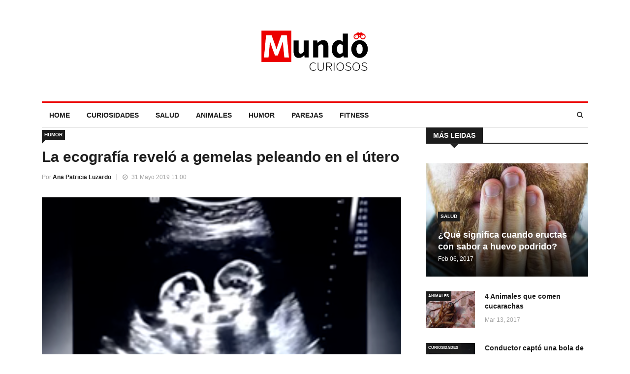

--- FILE ---
content_type: text/html; charset=UTF-8
request_url: https://www.mundocuriosos.com/humor/La-ecografia-revelo-a-gemelas-peleando-en-el-utero_40890150.html
body_size: 13087
content:
<!DOCTYPE html>
<html lang="es">
    <head>
        <title>La ecografía reveló a gemelas peleando en el útero | Mundo Curiosos</title>

<!-- custom metas -->        
<meta name="title" content="La ecografía reveló a gemelas peleando en el útero | Mundo Curiosos">

	
	
		
	    <meta name="description" content="Una mujer embarazada de 4 meses pudo ver su futuro al notar a sus hijas pelear desde el útero. Aparentemente, estaban cara a cara, en un caso poco usual de la gestación de gemelos que ocurre cada 60.000 casos.">
	    <meta itemprop="description" content="Una mujer embarazada de 4 meses pudo ver su futuro al notar a sus hijas pelear desde el útero. Aparentemente, estaban cara a cara, en un caso poco usual de la gestación de gemelos que ocurre cada 60.000 casos.">
	    
	

	
	
	<meta name="keywords" content="gemelos,humor">

	
	
	<meta itemprop="name" content="La ecografía reveló a gemelas peleando en el útero">

	
	
	<meta itemprop="image" content="https://cdn.mundocuriosos.com/embed/067352962819703f208fba934e6da2f1559135383/fet.png">

	
	
	<meta name="twitter:card" content="summary_large_image">

	
	
	<meta name="twitter:url" content="https://www.mundocuriosos.com/humor/La-ecografia-revelo-a-gemelas-peleando-en-el-utero_40890150.html">

	
	
	

	
	
	

	
	
	<meta name="twitter:title" content="La ecografía reveló a gemelas peleando en el útero | Mundo Curiosos">

	
	
	<meta name="twitter:description" content="Una mujer embarazada de 4 meses pudo ver su futuro al notar a sus hijas pelear desde el útero. Aparentemente, estaban cara a cara, en un caso poco usual de la gestación de gemelos que ocurre cada 60.000 casos.">

	
	
	<meta name="twitter:image" content="https://cdn.mundocuriosos.com/embed/067352962819703f208fba934e6da2f1559135383/fet.png">

	
	
	<meta property="og:locale" content="es_ES">

	
	
	<meta property="og:title" content="La ecografía reveló a gemelas peleando en el útero | Mundo Curiosos">

	
	
	<meta property="og:type" content="article">

	
	
	<meta property="og:url" content="https://www.mundocuriosos.com/humor/La-ecografia-revelo-a-gemelas-peleando-en-el-utero_40890150.html">

	
	
	<meta property="og:image" content="https://cdn.mundocuriosos.com/embed/067352962819703f208fba934e6da2f1559135383/fet.png">

	
	
	<meta property="og:image:secure_url" content="https://cdn.mundocuriosos.com/embed/067352962819703f208fba934e6da2f1559135383/fet.png">

	
	
	<meta property="og:image:width" content="741">

	
	
	<meta property="og:image:height" content="499">

	
	
	<meta property="og:description" content="Una mujer embarazada de 4 meses pudo ver su futuro al notar a sus hijas pelear desde el útero. Aparentemente, estaban cara a cara, en un caso poco usual de la gestación de gemelos que ocurre cada 60.000 casos.">

	
	
	<meta property="og:site_name" content="Mundo Curiosos">

	
	
	<meta property="article:author" content="Ana Patricia Luzardo">

	
	
	<meta property="article:published_time" content="2019-05-31T11:00:00+02:00">

	
	
	<meta property="article:modified_time" content="2019-05-31T11:00:00+02:00">

	
	
	<meta property="article:section" content="Humor">

	
	
	<meta property="article:tag" content="gemelos,humor">

<link rel="canonical" href="https://www.mundocuriosos.com/humor/La-ecografia-revelo-a-gemelas-peleando-en-el-utero_40890150.html"/>





<!-- ld_json data -->












        
        
        
        








    

    






<script type="application/ld+json">{"@context":"http://schema.org","@type":"NewsArticle","mainEntityOfPage":{"@type":"WebPage","@id":"https://www.mundocuriosos.com/humor/La-ecografia-revelo-a-gemelas-peleando-en-el-utero_40890150.html"},"headline":"La ecografía reveló a gemelas peleando en el útero | Mundo Curiosos","image":[{"@type":"ImageObject","url":"https://cdn.mundocuriosos.com/embed/067352962819703f208fba934e6da2f1559135383/fet.png","width":741,"height":499}],"datePublished":"2019-05-31T11:05:00+00:00","dateModified":"2019-05-31T11:05:00+00:00","author":{"@type":"Person","name":"Ana Patricia Luzardo","url":"https://www.mundocuriosos.com/autor/ana-patricia-luzardo/","image":"https://cdn.mundocuriosos.com/services/user/avatar/default.png","jobTitle":"Redactor"},"publisher":{"@type":"Organization","name":"Mundo Curiosos","logo":{"@type":"ImageObject","url":"https://cdn.mundocuriosos.com//app/08627e565f43a9357c9001d8b34e8ebd25dd33024570ead842047fd2c2d64899f6704a4593a37e055e760c4e4fd1241901f65c5a18fef2e1b38cea004033347a0759acd30a4e1555344344/mundo_curiosos.svg"}},"description":"Una mujer embarazada de 4 meses pudo ver su futuro al notar a sus hijas pelear desde el útero. Aparentemente, estaban cara a cara, en un caso poco usual de la gestación de gemelos que ocurre cada 60.000 casos.","articleSection":"Humor","keywords":["gemelos","humor"]}</script> 
        
        
        
        
        
        
        
        
        
        
        
        
        <!-- METAS -->
<meta http-equiv="Content-Type" content="text/html; charset=utf-8">
<meta name="viewport" content="width=device-width, initial-scale=1.0, maximum-scale=3.0, user-scalable=yes" />

<link rel="dns-prefetch" href="https://cdn.mundocuriosos.com"/>






                
                <meta name="robots" content="index, follow">

<link rel="icon" href="favicon_src" type="image/png" />







<meta name="theme-color" content="#087edb">
<meta name="msapplication-navbutton-color" content="#087edb">
<meta name="apple-mobile-web-app-status-bar-style" content="#087edb">

<link rel="manifest" href="https://www.mundocuriosos.com/web_manifest.json">

<link rel="preload" href="https://cdn.mundocuriosos.com/css/font-awesome/4.7.0/fontawesome-webfont.woff2?v=3" as="font" crossorigin>


<!-- ANALYTICS -->

<script data-cfasync="false">function webcc_set_cookie(name,value,days){var expires="";if(days){var date=new Date();date.setTime(date.getTime()+(days*24*60*60*1000));expires="; expires="+date.toUTCString()}
document.cookie=name+"="+value+expires+"; path=/"}
function webcc_get_cookie(name){var nameEQ=name+"=";var ca=document.cookie.split(';');for(var i=0;i<ca.length;i++){var c=ca[i];while(c.charAt(0)==' ')c=c.substring(1,c.length);if(c.indexOf(nameEQ)==0)return c.substring(nameEQ.length,c.length)}
return null}
var _ga_accounts=[],_ga_log_events=[],_ga_dimensions_data={};_ga_dimensions_data={'dimension1':"40890150",'dimension2':"36954799",'dimension3':"37471240",'dimension4':"2019-05-31",'dimension5':"Humor",'dimension6':"Ana Patricia Luzardo",'dimension7':"gemelos,humor"};var ws_u=webcc_get_cookie('ws_u');if(ws_u===null||ws_u===''){try{ws_u='a'+(new Date().getTime())+Math.random().toString(32).slice(2)+Math.random().toString(32).slice(6);webcc_set_cookie('ws_u',ws_u,30)}catch(e){ws_u=!1}}
if(ws_u){_ga_dimensions_data.dimension8=ws_u}
_ga_accounts.push('UA-136242345-2');function _ga_load_analytics(){newElem=document.createElement('script'),scriptSet=document.getElementsByTagName('script')[0];newElem.async=1;newElem.src='https://www.googletagmanager.com/gtag/js?id='+_ga_accounts[0];scriptSet.parentNode.insertBefore(newElem,scriptSet)}
function _ga_pageview(page,others){}
function _ga_event(cat,acc,lab,val,others){if(!acc||!cat){return!1}
var eventData={event_action:acc,event_category:cat,};if(lab){eventData.event_label=lab}
if(val){eventData.value=val}
if(typeof others==='object'){$.each(others,function(k,v){eventData[k]=v})}
eventData={...eventData,..._ga_dimensions_data};_ga_log_events.push(['event',eventData]);gtag('event',cat,eventData)}
function _ga_config(){window.dataLayer=window.dataLayer||[];window.gtag=window.gtag||function(){dataLayer.push(arguments)}
gtag('js',new Date());var custom_map=Object.keys(_ga_dimensions_data).reduce((cm,key)=>{cm[key]=key;return cm},{});for(var i=0;i<_ga_accounts.length;i++){var ga_account=_ga_accounts[i],cfg={custom_map};if(ws_u!==!1){cfg.user_id=ws_u}
_ga_log_events.push(['config:'+ga_account,cfg]);gtag('config',ga_account,{...cfg,..._ga_dimensions_data})}}
_ga_config();_ga_load_analytics();</script>



        
        <link rel="preload" href="https://cdn.mundocuriosos.com/36865059/js/min.libraries.js?v=1760975088" as="script">
        <link rel="preload" href="https://cdn.mundocuriosos.com/36865059/js/min.web.js?v=1760975088" as="script">


        





<meta name="google-site-verification" content="KGjzF_oyhMIWTAfMAsEJs_LAv2nkWYybK2NxRaFGKlM" />
<script data-cfasync="false" async type="text/javascript">var truvidScript = document.createElement('script'); truvidScript.setAttribute('data-cfasync','false'); truvidScript.async = true; truvidScript.type = 'text/javascript'; truvidScript.src = '//stg.truvidplayer.com/index.php?sub_user_id=315&widget_id=2043&m=a&cb=' + (Math.random() * 10000000000000000); var currentScript = document.currentScript || document.scripts[document.scripts.length - 1]; currentScript.parentNode.insertBefore(truvidScript, currentScript.nextSibling);</script>



<script data-cfasync="false">
    var pg_is_mobile  = ((window.innerWidth > 0) ? window.innerWidth : screen.width) < 768,
        size_mobile   = pg_is_mobile,
        cms_id        = 36865059,
        pg_is_develop = false,
        base_path     = "",
        site_lang     = "es",
        user_country  = "US";
</script>

<script data-cfasync="false">
            var googletag = {"cmd":[ ]},
                dfp_slots = [ ];
        </script> 
        
        
        
        
        <link rel="preload" href="https://cdn.mundocuriosos.com/embed/067352962819703f208fba934e6da2f1559135383/fet.png?imagick=1&size=750" as="image" imagesrcset="https://cdn.mundocuriosos.com/embed/067352962819703f208fba934e6da2f1559135383/fet.png?imagick=1&size=350 350w, https://cdn.mundocuriosos.com/embed/067352962819703f208fba934e6da2f1559135383/fet.png?imagick=1&size=500 500w, https://cdn.mundocuriosos.com/embed/067352962819703f208fba934e6da2f1559135383/fet.png?imagick=1&size=750 750w">
        
        <link rel="preload" href="https://cdn.mundocuriosos.com/36865059/css/min.article.css?v=1760975088" as="style">
                <link rel="stylesheet" type="text/css" href="https://cdn.mundocuriosos.com/36865059/css/min.article.css?v=1760975088">
        
        
        
        
        
        
        
        
            
        <script data-cfasync="false">var article_id = "40890150";</script>
    </head>
    
    <body class="art_type-21171265 art_page-1">
        <div id="fb-root"></div>
                <script>
                    (function(d, s, id) {
                      var js, fjs = d.getElementsByTagName(s)[0];
                      if (d.getElementById(id)) return;
                      js = d.createElement(s); js.id = id;
                      js.src = "//connect.facebook.net/es_ES/sdk.js#xfbml=1&version=v2.10&appId=1413752152225185";
                      fjs.parentNode.insertBefore(js, fjs);
                    }(document, 'script', 'facebook-jssdk'));
                </script>
        
        
        
        


        
        




    
    
    
    
    

    
    
    
    
    

    
    
    
    
    

    
    
    
    
    

    
    
    
    
    

    
    
    
    
    


<!-- Header start -->
<header id="header" class="header">
	<div class="container">
		<div class="row">
			<div class="col-md-12 col-sm-12">
				<div class="logo">
					 <a href="https://www.mundocuriosos.com">
						<img src="https://cdn.mundocuriosos.com//app/08627e565f43a9357c9001d8b34e8ebd25dd33024570ead842047fd2c2d64899f6704a4593a37e055e760c4e4fd1241901f65c5a18fef2e1b38cea004033347a0759acd30a4e1555344344/mundo_curiosos.svg" alt="">
					 </a>
				</div>
			</div>
		</div><!-- Row end -->
	</div><!-- Logo and banner area end -->
</header><!--/ Header end -->

<div class="main-nav clearfix">
	<div class="container">
		<div class="row">
			<nav class="navbar navbar-expand-lg col">
				<div class="site-nav-inner float-left">
                    <button class="navbar-toggler" type="button" data-toggle="collapse" data-target="#navbarSupportedContent" aria-controls="navbarSupportedContent" aria-expanded="true" aria-label="Toggle navigation">
                        <i style="color: #fff;" class="fa fa-bars"></i>
                    </button>
                    <!-- End of Navbar toggler -->
					<div id="navbarSupportedContent" class="collapse navbar-collapse navbar-responsive-collapse">
						<ul class="nav navbar-nav">
							<li class=""><a href="https://www.mundocuriosos.com">Home</a></li>
                            
                                <li class="">
                                  <a href="/curiosidades" >Curiosidades</a>
                                </li>
                            
                                <li class="">
                                  <a href="/salud" >Salud</a>
                                </li>
                            
                                <li class="">
                                  <a href="/animales" >Animales</a>
                                </li>
                            
                                <li class="">
                                  <a href="/humor" >Humor</a>
                                </li>
                            
                                <li class="">
                                  <a href="/parejas" >Parejas</a>
                                </li>
                            
                                <li class="">
                                  <a href="/fitness" >Fitness</a>
                                </li>
                            
						</ul><!--/ Nav ul end -->
					</div><!--/ Collapse end -->
				</div><!-- Site Navbar inner end -->
			</nav><!--/ Navigation end -->

			<div class="nav-search">
				<span id="search"><i class="fa fa-search"></i></span>
			</div><!-- Search end -->
			
			<div class="search-block" style="display: none;">
				<input type="text" class="form-control" placeholder="Escribe lo que quieras buscar">
				<span class="search-close">&times;</span>
			</div><!-- Site search end -->
		</div><!--/ Row end -->
	</div><!--/ Container end -->
</div><!-- Menu wrapper end -->


        
        <div class="article-carousel main-div">
            <section class="block-wrapper no-padding">
	<div class="container">
		<div class="row">
			<div class="col-lg-8 col-md-12">
				
				<div class="single-post">
					
					<div class="post-title-area">
						<a class="post-cat" href="/humor">Humor</a>
						<h2 class="post-title">
			 				La ecografía reveló a gemelas peleando en el útero
			 			</h2>
			 			<div class="post-meta">
							<span class="post-author">
								Por <a href="autor/ana-patricia-luzardo/">Ana Patricia Luzardo</a>
							</span>
							<span class="post-date"><i class="fa fa-clock-o"></i> 31 Mayo 2019 11:00</span>
						</div>
					</div><!-- Post title end -->

					<div class="post-content-area">
						<div class="post-media post-featured-image">
						    <img src="https://cdn.mundocuriosos.com/embed/067352962819703f208fba934e6da2f1559135383/fet.png?imagick=1&size=1250" class="img-fluid" alt="">
						</div>
						
						
						<div class="entry-content">
            		         

    						<p>En Yinchuan, China, un caso <strong>sorprendió a la comunidad médica. </strong>Unas gemelas que compartían saco amniótico y placenta se encontraban cara a cara y parecían golpearse entre sí. <strong>Cuatro meses después nacieron sanas, </strong>pero pudo ser un caso complicado, porque se <strong>encontraban creciendo en el mismo espacio.</strong></p><div class="container_embed" data-url="%3Ciframe%20width%3D%5C%22560%5C%22%20height%3D%5C%22315%5C%22%20src%3D%5C%22https%3A%2F%2Fwww.youtube.com%2Fembed%2FsS-4sWOgjCY%5C%22%20frameborder%3D%5C%220%5C%22%20allow%3D%5C%22accelerometer%3B%20autoplay%3B%20encrypted-media%3B%20gyroscope%3B%20picture-in-picture%5C%22%20allowfullscreen%3D%5C%22%5C%22%3E%3C%2Fiframe%3E">
<iframe class="yt" width="560" height="315" loading="lazy" src="https://www.youtube.com/embed/" frameborder="0" allow="autoplay; encrypted-media" allowfullscreen></iframe>

    
</div><div class="cms-embed" data-id="block_id"></div><h4 class="pg_text-title">¿Cuál es el proceso de formación de gemelos?</h4>

<p>Los gemelos se forman en un mismo proceso de gestación. Usualmente <strong>nacen en un mismo parto. </strong>La concepción <strong>ocurre a partir de un único cigoto, la célula que resulta de la unión de la mujer y el hombre, </strong>y son del mismo género. Hay dos tipos de gemelos, <strong>los idénticos y los fraternos</strong>, que son los conocidos como "morochos".</p>

<p>En el caso de los idénticos, <strong>ocurre por una bipartición durante la división celular </strong>donde dos embriones son creados <strong>partiendo de un solo cigoto.</strong> Los "gemelos fraternos", por si parte, son de gametos distintos en <strong>una fertilización simultánea.</strong></p>

<p><strong>En el caso de los gemelos idénticos, </strong>la división celular tiene lugar días después de la concepción y dos células genéticamente iguales que <strong>se desarrollan cada una por su lado</strong>. Al nacer es común que las <strong>características físicas de cada ser sean ampliamente similares.</strong></p>

<p>En el caso de estas gemelas, fue <strong>un caso monocorial monoamniótico</strong> donde dos fetos se alimentan de la misma placenta y comparten el saco del líquido amniótico. No comparten<strong> el mismo cordón umbilical </strong>y en el 75% de los casos <strong>suelen ser del género femenino. </strong>El diagnóstico se realiza mediante ecografía, <strong>durante la semana 9 y 10 de gestación. </strong></p><h4 class="pg_text-title">Riesgos del embarazo monocorial monoamniótico (Mo-mo)</h4>

<p>Lamentablemente, la tasa de <strong>supervivencia de los fetos es de un 50%. </strong>Existen varios riesgos, como la aparición del Síndrome de transfusión feto fetal, que ocurre <strong>cuando uno de los fetos pasa sangre a otro de forma desequilibrada. </strong>Que los cordones umbilicales <strong>se enreden también es algo usual, </strong>ya que puede ocurrir en el 66% de los casos.</p>

<p>Si ocurre un <strong>enredamiento de los cordones umbilicales,</strong> hay una compresión del cordón al moverse los fetos dentro del mismo espacio. Lo que puede <strong>conducir a fallas en el riego sanguíneo de alguno de los fetos. </strong>En casos graves<strong>, lo mejor es provocar una cesárea. </strong>No obstante, durante el nacimiento, el cual se recomienda que sea siempre mediante cesárea,<strong> es riesgoso que ocurra un enredamiento de los cordones</strong> que provoque <strong>que el otro feto quede atrapado.</strong> Además, haber un prolapso del cordón del bebé B, <strong>que puede llevarlo incluso a la muerte.</strong></p>

<p>La naturaleza siempre nos sorprende, por eso es <strong>hermoso conocer un poco más sobre ella ¿no lo crees? </strong></p>

            		        
            		        
            		         
						</div><!-- Entery content end -->

                        <div class="tags-area clearfix">
        							<div class="post-tags">
        								<span>Tags:</span>
                                        
            	   						<a href="/tag/gemelos">gemelos</a>
            	   						
            	   						<a href="/tag/humor">humor</a>
            	   						
               						</div>
        						</div><!-- Tags end -->

                    
                    
                    
					<div class="share-items clearfix">
   					    <p>Compartelo con tus amig@s!</p>
   						<ul class="post-social-icons unstyled">
   							<li class="facebook">
   								<a rel="nofollow" class="gae" data-ec="share" data-ea="facebook" target="_blank" href="https://www.facebook.com/sharer/sharer.php?u=https%3A%2F%2Fwww.mundocuriosos.com%2Fhumor%2FLa-ecografia-revelo-a-gemelas-peleando-en-el-utero_40890150.html">
   								<i class="fa fa-facebook"></i> <span class="ts-social-title">Facebook</span></a>
   							</li>
   							<li class="twitter">
   								<a rel="nofollow"  class="gae" data-ec="share" data-ea="twitter" target="_blank" href="https://twitter.com/share?text=La%20ecograf%C3%ADa%20revel%C3%B3%20a%20gemelas%20peleando%20en%20el%20%C3%BAtero&url=https%3A%2F%2Fwww.mundocuriosos.com%2Fhumor%2FLa-ecografia-revelo-a-gemelas-peleando-en-el-utero_40890150.html">
   								<i class="fa fa-twitter"></i> <span class="ts-social-title">Twitter</span></a>
   							</li>
   							<li class="whatsapp">
   								<a rel="nofollow"  class="gae" data-ec="share" data-ea="whatsapp" target="_blank" href="whatsapp://send?text=Mira%20esta%20noticia: https%3A%2F%2Fwww.mundocuriosos.com%2Fhumor%2FLa-ecografia-revelo-a-gemelas-peleando-en-el-utero_40890150.html">
   								<i class="fa fa-whatsapp"></i> <span class="ts-social-title">Whatsapp</span></a>
   							</li>
   							<li class="pinterest">
   								<a rel="nofollow"  class="gae" data-ec="share" data-ea="pinterest" target="_blank" href="http://pinterest.com/pin/create/button/?url=https%3A%2F%2Fwww.mundocuriosos.com%2Fhumor%2FLa-ecografia-revelo-a-gemelas-peleando-en-el-utero_40890150.html&description=La%20ecograf%C3%ADa%20revel%C3%B3%20a%20gemelas%20peleando%20en%20el%20%C3%BAtero">
   								<i class="fa fa-pinterest"></i> <span class="ts-social-title">Pinterest</span></a>
   							</li>
   						</ul>
   					</div><!-- Share items end -->
					</div><!-- post-content end -->
				</div><!-- Single post end -->

            	<div class="ga_scroll_limit"></div>
                <div class="fb-comments" data-href="https://www.mundocuriosos.com/humor/La-ecografia-revelo-a-gemelas-peleando-en-el-utero_40890150.html" data-numposts="5"></div>

				<nav class="post-navigation clearfix">
				
                
				
				<div class="post-previous">
                            <a href="/humor/Un-gato-que-toca-a-la-puerta-causa-furor-en-redes_40901541.html">
                                <span><i class="fa fa-angle-left"></i>Artículo anterior</span>
                                <h3>
                                    Un gato que toca a la puerta causa furor en redes
                                </h3>
                            </a>
                        </div>
              
				<div class="post-next">
                            <a href="/humor/Hombre-se-viste-de-dama-de-honor-por-falta-de-integrantes-para-un-cortejo_40962838.html">
                                <span>Artículo siguiente <i class="fa fa-angle-right"></i></span>
                                <h3>
                                    Hombre se viste de dama de honor por falta de integrantes para un cortejo
                                </h3>
                            </a>
                      </div>
           </nav><!-- Post navigation end -->

    	        <div class="author-box">
        					<div class="author-img pull-left">
        						<img src="https://cdn.mundocuriosos.com/services/user/avatar/default.png" alt="">
        					</div>
        					<div class="author-info">
        						<h3>Ana Patricia Luzardo</h3>
        						<p class="author-url"><a href="/autor/ana-patricia-luzardo/">Mis articulos</a></p>
        						<p></p>
        						<div class="authors-social">
                                    <span>Follow Me: </span>
                                    
                	                
                	                
                	                
                	                
                	                
                	                
                	                
                	                
                	                
                                </div>
        					</div>
        				</div> <!-- Author box end -->

				<div class="related-posts block">
					<h3 class="block-title"><span>Artículos relacionados</span></h3>

                    
 
 
 
 








 
        



        









    
    
    
                    

    
    
    
                    

    
    
    
                    

    
    
    
                    

    
    
    
                    

    
    
    
                    

    
    
    
                    

    
    
    
                    

    
    
    
                    

    
    
    
                    

    
    
    
                    

    
    
    
                    

    
    
    
                    

    
    
    
                    

    
    
    
                    

    
    
    
                    

    
    
    
                    

    
    
    
                    

    
    
    
                    

    
    
    
                    

    
    
    
                    

    
    
    
                    

    
    
    
                    

    
    
    
                    

    
    
    
                    

    
    
    
                    

    
    
    
                    

    
    
    
                    

    
    
    
                    

    
    
    
                    


                    <div class="row">
                        
        					<div id="latest-news-slide" class="latest-news-slide col-xs-12 col-md-6 col-lg-4">
        						<div class="post-block-style clearfix">
        							<div class="post-thumb">
        								<a href="/humor/Un-gato-que-toca-a-la-puerta-causa-furor-en-redes_40901541.html"><img class="img-fluid" src="https://cdn.mundocuriosos.com/embed/c4afe34546e5c6e58f00bf3a983a721559070497/cat-207583_1280.jpg?imagick=1&size=500" alt="" /></a>
        							</div>
        							<a class="post-cat" href="/humor">Humor</a>
        							<div class="post-content">
        					 			<h2 class="post-title title-medium">
        					 				<a href="/humor/Un-gato-que-toca-a-la-puerta-causa-furor-en-redes_40901541.html">Un gato que toca a la puerta causa furor en redes</a>
        					 			</h2>
        					 			<div class="post-meta">
        					 				<span class="post-author"><a href="/"></a></span>
        					 				<span class="post-date">Feb 19, 2017</span>
        					 			</div>
        				 			</div><!-- Post content end -->
        						</div><!-- Post Block style end -->
        					</div><!-- Carousel end -->
        					
                            
                            
                            
                        
        					<div id="latest-news-slide" class="latest-news-slide col-xs-12 col-md-6 col-lg-4">
        						<div class="post-block-style clearfix">
        							<div class="post-thumb">
        								<a href="/salud/45018-2-bronquitis_37814832.html"><img class="img-fluid" src="https://cdn.mundocuriosos.com/embed/32eff208719d3bc23adbf654aa21555920911/baby-1151351_1280-800x445.jpg?imagick=1&size=500" alt="" /></a>
        							</div>
        							<a class="post-cat" href="/salud">Salud</a>
        							<div class="post-content">
        					 			<h2 class="post-title title-medium">
        					 				<a href="/salud/45018-2-bronquitis_37814832.html">Bronquitis: la enfermedad sobre la que las madres deberían alertarse</a>
        					 			</h2>
        					 			<div class="post-meta">
        					 				<span class="post-author"><a href="/autor/ana-patricia-luzardo/">Ana Patricia Luzardo</a></span>
        					 				<span class="post-date">Feb 19, 2017</span>
        					 			</div>
        				 			</div><!-- Post content end -->
        						</div><!-- Post Block style end -->
        					</div><!-- Carousel end -->
        					
                            
                            
                            
                        
        					<div id="latest-news-slide" class="latest-news-slide col-xs-12 col-md-6 col-lg-4">
        						<div class="post-block-style clearfix">
        							<div class="post-thumb">
        								<a href="/salud/La-inteligencia-artificial-ya-es-capaz-de-detectar-el-cancer-de-pulmon_40941321.html"><img class="img-fluid" src="https://cdn.mundocuriosos.com/embed/33c0289db1f7af6a15bfd7b4a53479d39e801559137549/woman-918616_1280-1.jpg?imagick=1&size=500" alt="" /></a>
        							</div>
        							<a class="post-cat" href="/salud">Salud</a>
        							<div class="post-content">
        					 			<h2 class="post-title title-medium">
        					 				<a href="/salud/La-inteligencia-artificial-ya-es-capaz-de-detectar-el-cancer-de-pulmon_40941321.html">La inteligencia artificial ya es capaz de detectar el cáncer de pulmón</a>
        					 			</h2>
        					 			<div class="post-meta">
        					 				<span class="post-author"><a href="/autor/ana-patricia-luzardo/">Ana Patricia Luzardo</a></span>
        					 				<span class="post-date">Feb 19, 2017</span>
        					 			</div>
        				 			</div><!-- Post content end -->
        						</div><!-- Post Block style end -->
        					</div><!-- Carousel end -->
        					
                            
                            
                            
                        
        					<div id="latest-news-slide" class="latest-news-slide col-xs-12 col-md-6 col-lg-4">
        						<div class="post-block-style clearfix">
        							<div class="post-thumb">
        								<a href="/fitness/6-consejos-y-estrategias-para-llevar-la-vida-fitness-que-deseas_40793090.html"><img class="img-fluid" src="https://cdn.mundocuriosos.com/embed/bce880b4ccf374ed8f71f3a151631558904435/training-828741_1280.jpg?imagick=1&size=500" alt="" /></a>
        							</div>
        							<a class="post-cat" href="/fitness">Fitness</a>
        							<div class="post-content">
        					 			<h2 class="post-title title-medium">
        					 				<a href="/fitness/6-consejos-y-estrategias-para-llevar-la-vida-fitness-que-deseas_40793090.html">6 consejos y estrategias para llevar la vida fitness que deseas</a>
        					 			</h2>
        					 			<div class="post-meta">
        					 				<span class="post-author"><a href="/autor/ana-patricia-luzardo/">Ana Patricia Luzardo</a></span>
        					 				<span class="post-date">Feb 19, 2017</span>
        					 			</div>
        				 			</div><!-- Post content end -->
        						</div><!-- Post Block style end -->
        					</div><!-- Carousel end -->
        					
                            
                            
                            
                        
        					<div id="latest-news-slide" class="latest-news-slide col-xs-12 col-md-6 col-lg-4">
        						<div class="post-block-style clearfix">
        							<div class="post-thumb">
        								<a href="/salud/5-remedios-para-curar-las-aftas-en-la-boca_39948637.html"><img class="img-fluid" src="https://cdn.mundocuriosos.com/embed/fa5fabe22a9d20862e02631c587db5dc0e1558902953/Mouthwash_-_Bain_de_bouche.jpg?imagick=1&size=500" alt="" /></a>
        							</div>
        							<a class="post-cat" href="/salud">Salud</a>
        							<div class="post-content">
        					 			<h2 class="post-title title-medium">
        					 				<a href="/salud/5-remedios-para-curar-las-aftas-en-la-boca_39948637.html">5 remedios para curar las aftas en la boca</a>
        					 			</h2>
        					 			<div class="post-meta">
        					 				<span class="post-author"><a href="/autor/ana-patricia-luzardo/">Ana Patricia Luzardo</a></span>
        					 				<span class="post-date">Feb 19, 2017</span>
        					 			</div>
        				 			</div><!-- Post content end -->
        						</div><!-- Post Block style end -->
        					</div><!-- Carousel end -->
        					
                            
                            
                            
                        
        					<div id="latest-news-slide" class="latest-news-slide col-xs-12 col-md-6 col-lg-4">
        						<div class="post-block-style clearfix">
        							<div class="post-thumb">
        								<a href="/humor/Modelo-de-Instagram-pide-a-medico-que-certifique-no-tener-cirugias-en-la-cola_39642972.html"><img class="img-fluid" src="https://cdn.mundocuriosos.com/embed/01fcf340d33ea824e7b9ed3cf9618954d1558639386/MODELO.png?imagick=1&size=500" alt="" /></a>
        							</div>
        							<a class="post-cat" href="/humor">Humor</a>
        							<div class="post-content">
        					 			<h2 class="post-title title-medium">
        					 				<a href="/humor/Modelo-de-Instagram-pide-a-medico-que-certifique-no-tener-cirugias-en-la-cola_39642972.html">Modelo de Instagram pide a médico que certifique no tener cirugías en la cola</a>
        					 			</h2>
        					 			<div class="post-meta">
        					 				<span class="post-author"><a href="/autor/ana-patricia-luzardo/">Ana Patricia Luzardo</a></span>
        					 				<span class="post-date">Feb 19, 2017</span>
        					 			</div>
        				 			</div><!-- Post content end -->
        						</div><!-- Post Block style end -->
        					</div><!-- Carousel end -->
        					
                            
                            
                            
                        
        					<div id="latest-news-slide" class="latest-news-slide col-xs-12 col-md-6 col-lg-4">
        						<div class="post-block-style clearfix">
        							<div class="post-thumb">
        								<a href="/animales/Toma-en-cuenta-estas-precauciones-con-las-mascotas-durante-los-planes-de-contingencia-ambiental_39361193.html"><img class="img-fluid" src="https://cdn.mundocuriosos.com/embed/62ade404c9deacf92a4ab3053b00efae5a56a1558229353/pug-801826_1280.jpg?imagick=1&size=500" alt="" /></a>
        							</div>
        							<a class="post-cat" href="/animales">Animales</a>
        							<div class="post-content">
        					 			<h2 class="post-title title-medium">
        					 				<a href="/animales/Toma-en-cuenta-estas-precauciones-con-las-mascotas-durante-los-planes-de-contingencia-ambiental_39361193.html">Toma en cuenta estas precauciones con las mascotas durante los planes de contingencia ambiental</a>
        					 			</h2>
        					 			<div class="post-meta">
        					 				<span class="post-author"><a href="/autor/ana-patricia-luzardo/">Ana Patricia Luzardo</a></span>
        					 				<span class="post-date">Feb 19, 2017</span>
        					 			</div>
        				 			</div><!-- Post content end -->
        						</div><!-- Post Block style end -->
        					</div><!-- Carousel end -->
        					
                            
                            
                            
                        
        					<div id="latest-news-slide" class="latest-news-slide col-xs-12 col-md-6 col-lg-4">
        						<div class="post-block-style clearfix">
        							<div class="post-thumb">
        								<a href="/animales/La-reaccion-de-un-perro-al-ser-rescatado-de-un-matadero_39262775.html"><img class="img-fluid" src="https://cdn.mundocuriosos.com/embed/097fe3a25dd66916009c8ac0095f91558151019/weimaraner-1381186_1280.jpg?imagick=1&size=500" alt="" /></a>
        							</div>
        							<a class="post-cat" href="/animales">Animales</a>
        							<div class="post-content">
        					 			<h2 class="post-title title-medium">
        					 				<a href="/animales/La-reaccion-de-un-perro-al-ser-rescatado-de-un-matadero_39262775.html">La reacción de un perro al ser rescatado de un matadero</a>
        					 			</h2>
        					 			<div class="post-meta">
        					 				<span class="post-author"><a href="/autor/ana-patricia-luzardo/">Ana Patricia Luzardo</a></span>
        					 				<span class="post-date">Feb 19, 2017</span>
        					 			</div>
        				 			</div><!-- Post content end -->
        						</div><!-- Post Block style end -->
        					</div><!-- Carousel end -->
        					
                            
                            
                            
                        
        					<div id="latest-news-slide" class="latest-news-slide col-xs-12 col-md-6 col-lg-4">
        						<div class="post-block-style clearfix">
        							<div class="post-thumb">
        								<a href="/salud/-Que-significa-cuando-eructas-con-sabor-a-huevo-podrido-_39181478.html"><img class="img-fluid" src="https://cdn.mundocuriosos.com/embed/da6ef3e8d1baf7cc96c303ae665885921558066978/hiccup-2794251_1280.jpg?imagick=1&size=500" alt="" /></a>
        							</div>
        							<a class="post-cat" href="/salud">Salud</a>
        							<div class="post-content">
        					 			<h2 class="post-title title-medium">
        					 				<a href="/salud/-Que-significa-cuando-eructas-con-sabor-a-huevo-podrido-_39181478.html">¿Qué significa cuando eructas con sabor a huevo podrido?</a>
        					 			</h2>
        					 			<div class="post-meta">
        					 				<span class="post-author"><a href="/autor/ana-patricia-luzardo/">Ana Patricia Luzardo</a></span>
        					 				<span class="post-date">Feb 19, 2017</span>
        					 			</div>
        				 			</div><!-- Post content end -->
        						</div><!-- Post Block style end -->
        					</div><!-- Carousel end -->
        					
                            
                            
                            
                        
        					<div id="latest-news-slide" class="latest-news-slide col-xs-12 col-md-6 col-lg-4">
        						<div class="post-block-style clearfix">
        							<div class="post-thumb">
        								<a href="/humor/Gorilas-hacen-divertidos-intentos-de-evitar-la-lluvia-en-el-zoologico-_40895852.html"><img class="img-fluid" src="https://cdn.mundocuriosos.com/embed/0a0d5c9862dc5e9c18ce68b85dcf1559133408/gorilla-448731_640.jpg?imagick=1&size=500" alt="" /></a>
        							</div>
        							<a class="post-cat" href="/humor">Humor</a>
        							<div class="post-content">
        					 			<h2 class="post-title title-medium">
        					 				<a href="/humor/Gorilas-hacen-divertidos-intentos-de-evitar-la-lluvia-en-el-zoologico-_40895852.html">Gorilas hacen divertidos intentos de evitar la lluvia en el zoológico </a>
        					 			</h2>
        					 			<div class="post-meta">
        					 				<span class="post-author"><a href="/autor/mariflor-rivero/">Mariflor Rivero </a></span>
        					 				<span class="post-date">Feb 19, 2017</span>
        					 			</div>
        				 			</div><!-- Post content end -->
        						</div><!-- Post Block style end -->
        					</div><!-- Carousel end -->
        					
                            
                            
                            
                        
        					<div id="latest-news-slide" class="latest-news-slide col-xs-12 col-md-6 col-lg-4">
        						<div class="post-block-style clearfix">
        							<div class="post-thumb">
        								<a href="/humor/Mono-reacciona-agresivamente-frente-a-una-nina-que-le-da-de-comer_39969483.html"><img class="img-fluid" src="https://cdn.mundocuriosos.com/embed/9f04bb86df2ca0083a6cb5f8d0129a61558760388/monkey-1197100_1280.jpg?imagick=1&size=500" alt="" /></a>
        							</div>
        							<a class="post-cat" href="/humor">Humor</a>
        							<div class="post-content">
        					 			<h2 class="post-title title-medium">
        					 				<a href="/humor/Mono-reacciona-agresivamente-frente-a-una-nina-que-le-da-de-comer_39969483.html">Mono reacciona agresivamente frente a una niña que le da de comer</a>
        					 			</h2>
        					 			<div class="post-meta">
        					 				<span class="post-author"><a href="/"></a></span>
        					 				<span class="post-date">Feb 19, 2017</span>
        					 			</div>
        				 			</div><!-- Post content end -->
        						</div><!-- Post Block style end -->
        					</div><!-- Carousel end -->
        					
                            
                            
                            
                        
        					<div id="latest-news-slide" class="latest-news-slide col-xs-12 col-md-6 col-lg-4">
        						<div class="post-block-style clearfix">
        							<div class="post-thumb">
        								<a href="/humor/Un-pastor-aleman-ocasiona-retraso-en-una-ferroviaria-britanica-_39654949.html"><img class="img-fluid" src="https://cdn.mundocuriosos.com/embed/1d8554b399ec8e14e1347ca1e13ff92e321d8d1558663316/pastor-alemanpg.jpg?imagick=1&size=500" alt="" /></a>
        							</div>
        							<a class="post-cat" href="/humor">Humor</a>
        							<div class="post-content">
        					 			<h2 class="post-title title-medium">
        					 				<a href="/humor/Un-pastor-aleman-ocasiona-retraso-en-una-ferroviaria-britanica-_39654949.html">Un pastor alemán ocasiona retraso en una ferroviaria británica  </a>
        					 			</h2>
        					 			<div class="post-meta">
        					 				<span class="post-author"><a href="/"></a></span>
        					 				<span class="post-date">Feb 19, 2017</span>
        					 			</div>
        				 			</div><!-- Post content end -->
        						</div><!-- Post Block style end -->
        					</div><!-- Carousel end -->
        					
                            
                            
                            
                        
        					<div id="latest-news-slide" class="latest-news-slide col-xs-12 col-md-6 col-lg-4">
        						<div class="post-block-style clearfix">
        							<div class="post-thumb">
        								<a href="/humor/dog-friendly-el-curioso-cartel-de-un-alojamiento-asturiano-que-se-hizo-viral-en-las-redes-sociales_39540663.html"><img class="img-fluid" src="https://cdn.mundocuriosos.com/embed/a2bf399e64816b5c8ddf6c9a11558547170/dog.jpg?imagick=1&size=500" alt="" /></a>
        							</div>
        							<a class="post-cat" href="/humor">Humor</a>
        							<div class="post-content">
        					 			<h2 class="post-title title-medium">
        					 				<a href="/humor/dog-friendly-el-curioso-cartel-de-un-alojamiento-asturiano-que-se-hizo-viral-en-las-redes-sociales_39540663.html">“Dog friendly”: El curioso cartel de un alojamiento asturiano que se hizo viral en las redes sociales</a>
        					 			</h2>
        					 			<div class="post-meta">
        					 				<span class="post-author"><a href="/"></a></span>
        					 				<span class="post-date">Feb 19, 2017</span>
        					 			</div>
        				 			</div><!-- Post content end -->
        						</div><!-- Post Block style end -->
        					</div><!-- Carousel end -->
        					
                            
                            
                            
                        
        					<div id="latest-news-slide" class="latest-news-slide col-xs-12 col-md-6 col-lg-4">
        						<div class="post-block-style clearfix">
        							<div class="post-thumb">
        								<a href="/humor/mando-su-carro-de-lujo-al-taller-y-esto-fue-lo-que-hicieron-los-mecanicos_39253799.html"><img class="img-fluid" src="https://cdn.mundocuriosos.com/embed/5b88b600fda00cf25f993d874b6641558186204/audi-r8-3599494_960_720.jpg?imagick=1&size=500" alt="" /></a>
        							</div>
        							<a class="post-cat" href="/humor">Humor</a>
        							<div class="post-content">
        					 			<h2 class="post-title title-medium">
        					 				<a href="/humor/mando-su-carro-de-lujo-al-taller-y-esto-fue-lo-que-hicieron-los-mecanicos_39253799.html">Mandó arreglar un carro de lujo y esto fue lo que  hicieron los mecánicos</a>
        					 			</h2>
        					 			<div class="post-meta">
        					 				<span class="post-author"><a href="/"></a></span>
        					 				<span class="post-date">Feb 19, 2017</span>
        					 			</div>
        				 			</div><!-- Post content end -->
        						</div><!-- Post Block style end -->
        					</div><!-- Carousel end -->
        					
                            
                            
                            
                        
        					<div id="latest-news-slide" class="latest-news-slide col-xs-12 col-md-6 col-lg-4">
        						<div class="post-block-style clearfix">
        							<div class="post-thumb">
        								<a href="/humor/Compro-una-tarantula-para-deshacerse-de-la-suegra-aracnofobica-_39324854.html"><img class="img-fluid" src="https://cdn.mundocuriosos.com/embed/499ac0ab414671949867417fef16f321b1558188649/jumping-spider-111075_1280.jpg?imagick=1&size=500" alt="" /></a>
        							</div>
        							<a class="post-cat" href="/humor">Humor</a>
        							<div class="post-content">
        					 			<h2 class="post-title title-medium">
        					 				<a href="/humor/Compro-una-tarantula-para-deshacerse-de-la-suegra-aracnofobica-_39324854.html">Compró una tarántula para deshacerse de la suegra aracnofóbica </a>
        					 			</h2>
        					 			<div class="post-meta">
        					 				<span class="post-author"><a href="/autor/mariflor-rivero/">Mariflor Rivero </a></span>
        					 				<span class="post-date">Feb 19, 2017</span>
        					 			</div>
        				 			</div><!-- Post content end -->
        						</div><!-- Post Block style end -->
        					</div><!-- Carousel end -->
        					
                            
                            
                            
                        
        					<div id="latest-news-slide" class="latest-news-slide col-xs-12 col-md-6 col-lg-4">
        						<div class="post-block-style clearfix">
        							<div class="post-thumb">
        								<a href="/humor/Se-embalo-el-televisor-en-el-cuerpo-para-trasladarlo-en-moto-_39165403.html"><img class="img-fluid" src="https://cdn.mundocuriosos.com/embed/0e594bc4f86fc3b66ba6d81d4a2ee6d6a32781558027393/biker-407123_1280.jpg?imagick=1&size=500" alt="" /></a>
        							</div>
        							<a class="post-cat" href="/humor">Humor</a>
        							<div class="post-content">
        					 			<h2 class="post-title title-medium">
        					 				<a href="/humor/Se-embalo-el-televisor-en-el-cuerpo-para-trasladarlo-en-moto-_39165403.html">Se embaló el televisor en el cuerpo para trasladarlo en moto </a>
        					 			</h2>
        					 			<div class="post-meta">
        					 				<span class="post-author"><a href="/autor/mariflor-rivero/">Mariflor Rivero </a></span>
        					 				<span class="post-date">Feb 19, 2017</span>
        					 			</div>
        				 			</div><!-- Post content end -->
        						</div><!-- Post Block style end -->
        					</div><!-- Carousel end -->
        					
                            
                            
                            
                        
                    </div>
                    
				</div><!-- Related posts end -->
			</div><!-- Content Col end -->

			<div class="col-lg-4 col-md-12">
				








<div class="sidebar sidebar-right">
	<div class="widget color-default">
		<h3 class="block-title"><span>Más leidas</span></h3>

        

        <div class="post-overaly-style clearfix">
        			<div class="post-thumb">
        				<a href="/salud/-Que-significa-cuando-eructas-con-sabor-a-huevo-podrido-_39181478.html">
        					<img class="img-fluid" src="https://cdn.mundocuriosos.com/embed/da6ef3e8d1baf7cc96c303ae665885921558066978/hiccup-2794251_1280.jpg?imagick=1&size=350" alt="" />
        				</a>
        			</div>
        			
        			<div class="post-content">
        	 			<a class="post-cat" href="/salud">Salud</a>
        	 			<h2 class="post-title">
        	 				<a href="/salud/-Que-significa-cuando-eructas-con-sabor-a-huevo-podrido-_39181478.html">¿Qué significa cuando eructas con sabor a huevo podrido?</a>
        	 			</h2>
        	 			<div class="post-meta">
        	 				<span class="post-date">Feb 06, 2017</span>
        	 			</div>
         			</div><!-- Post content end -->
        		</div><!-- Post Overaly Article end -->
        
        		<div class="list-post-block">
        			<ul class="list-post">
            		    
                            
            				<li class="clearfix">
            					<div class="post-block-style post-float clearfix">
            						<div class="post-thumb">
            							<a href="/animales/4-animales-que-comen-cucarachas_41386607.html">
            								<img class="img-fluid" src="https://cdn.mundocuriosos.com/embed/512c326079a8df43a38949b3869fa1559882761/cockroach-15093_960_720.jpg?imagick=1&size=250" alt="" />
            							</a>
            							<a class="post-cat" href="/animales">Animales</a>
            						</div><!-- Post thumb end -->
            
            						<div class="post-content">
            				 			<h2 class="post-title title-small">
            				 				<a href="/animales/4-animales-que-comen-cucarachas_41386607.html">4  Animales que comen cucarachas</a>
            				 			</h2>
            				 			<div class="post-meta">
            				 				<span class="post-date">Mar 13, 2017</span>
            				 			</div>
            			 			</div><!-- Post content end -->
            					</div><!-- Post block style end -->
            				</li><!-- Li 1 end -->
        				
                            
            				<li class="clearfix">
            					<div class="post-block-style post-float clearfix">
            						<div class="post-thumb">
            							<a href="/curiosidades/conductor-capto-bola-fuego-verde-irlanda_50349535.html">
            								<img class="img-fluid" src="https://cdn.mundocuriosos.com/embed/01fcf8a04415e84909c796f851a971573485669/meteorito-.jpg?imagick=1&size=250" alt="" />
            							</a>
            							<a class="post-cat" href="/curiosidades">Curiosidades</a>
            						</div><!-- Post thumb end -->
            
            						<div class="post-content">
            				 			<h2 class="post-title title-small">
            				 				<a href="/curiosidades/conductor-capto-bola-fuego-verde-irlanda_50349535.html">Conductor captó una bola de fuego verde en Irlanda </a>
            				 			</h2>
            				 			<div class="post-meta">
            				 				<span class="post-date">Mar 13, 2017</span>
            				 			</div>
            			 			</div><!-- Post content end -->
            					</div><!-- Post block style end -->
            				</li><!-- Li 1 end -->
        				
                            
            				<li class="clearfix">
            					<div class="post-block-style post-float clearfix">
            						<div class="post-thumb">
            							<a href="/salud/Los-mejores-canales-de-ASMR-para-conciliar-el-sueno_43449263.html">
            								<img class="img-fluid" src="https://cdn.mundocuriosos.com/embed/b9b284087b6df8be77f41c6f76881562861363/kuo-chiao-lin-4upJkLW4PFg-unsplash.jpg?imagick=1&size=250" alt="" />
            							</a>
            							<a class="post-cat" href="/salud">Salud</a>
            						</div><!-- Post thumb end -->
            
            						<div class="post-content">
            				 			<h2 class="post-title title-small">
            				 				<a href="/salud/Los-mejores-canales-de-ASMR-para-conciliar-el-sueno_43449263.html">Los mejores canales de ASMR para conciliar el sueño</a>
            				 			</h2>
            				 			<div class="post-meta">
            				 				<span class="post-date">Mar 13, 2017</span>
            				 			</div>
            			 			</div><!-- Post content end -->
            					</div><!-- Post block style end -->
            				</li><!-- Li 1 end -->
        				
        			</ul><!-- List post end -->
        		</div><!-- List post block end -->

	</div><!-- Popular news widget end -->
    
    <center>
        
    </center>


	<div class="widget color-default m-bottom-0">
		<h3 class="block-title"><span>Más compartidas</span></h3>

        <div id="post-slide" class="post-slide">
        		    
                        
        		    
            			<div class="post-overaly-style text-center clearfix">
            			   <div class="post-thumb">
            			      <a href="/humor/concursante-belleza-asegura-hormonas-sol-son-causantes-cambio-climatico_72621404.html">
            			         <img class="img-fluid" src="https://cdn.mundocuriosos.com/embed/ac244f4c09e891c66573b80b00e1299a081581023646/hormonas-del-sol-.jpg?imagick=1&size=350" alt="" />
            			      </a>
            			   </div><!-- Post thumb end -->
            
            			   <div class="post-content">
            			      <a class="post-cat" href="/humor">Humor</a>
            			      <h2 class="post-title">
            			         <a href="/humor/concursante-belleza-asegura-hormonas-sol-son-causantes-cambio-climatico_72621404.html">Concursante de belleza asegura que las “hormonas del sol” son las causantes del cambio climático </a>
            			      </h2>
            			      <div class="post-meta">
            			         <span class="post-date">Feb 06, 2017</span>
            			      </div>
            			   </div><!-- Post content end -->
            			</div><!-- Post Overaly Article 1 end -->
                    
        		</div><!-- Post slide carousel end -->
	</div><!-- Trending news end -->
</div><!-- Sidebar right end -->
				
				<div class="sidebar sidebar-right">

					<div class="widget m-bottom-0">
						<h3 class="block-title"><span>Newsletter</span></h3>
						<div class="ts-newsletter">
							<div class="newsletter-introtext">
								<h4>Mantente al dia</h4>
								<p>Subscribete a nuestra newsletter y recibe las mejores historias en tu correo!</p>
							</div>

							<div class="newsletter-form">
								<div>
									<div class="form-group">
										<input type="email" name="email" id="newsletter-form-email" class="form-control form-control-lg" placeholder="E-mail" autocomplete="off">
										<button class="btn btn-primary">Subscribirme</button>
									</div>
								</div>
							</div>
						</div><!-- Newsletter end -->
					</div><!-- Newsletter widget end -->
				</div><!-- Sidebar right end -->
			</div><!-- Sidebar Col end -->
		</div><!-- Row end -->
	</div><!-- Container end -->
</section><!-- First block end -->
        </div>
        
        <footer id="footer" class="footer">
    
    <div class="footer-info text-center">
	<div class="container">
		<div class="row">
			<div class="col-md-12">
				<div class="footer-info-content">
					<div class="footer-logo">
						<img class="img-fluid" src="https://cdn.mundocuriosos.com//app/803045179bdf6d20edc05c813408d7b294d9b0ccf5e56f2893908dfbd9b7c7adec956fac91ffdea7609b0c94218bd3cc7405d82e167e862d5c9feac2e124b6c0b189a7b9e1f91555344352/mundo_curiosos_footer.svg" alt="" />
					</div>
					<p>MundoCuriosos. Los mejores articulos sobre curiosidades, consejos y chistes de la red… ¡sonríe y sé feliz!</p>
					<a href="/terminos-condiciones-y-politica-de-privacidad.html">Política de privacidad</a>
				</div><!-- Footer info content end -->
			</div><!-- Col end -->
		</div><!-- Row end -->
	</div><!-- Container end -->
</div><!-- Footer info end -->

<!-- Quantcast Choice. Consent Manager Tag -->
<script type="text/javascript" async=true>
    var elem = document.createElement('script');
    elem.src = 'https://quantcast.mgr.consensu.org/cmp.js';
    elem.async = true;
    elem.type = "text/javascript";
    var scpt = document.getElementsByTagName('script')[0];
    scpt.parentNode.insertBefore(elem, scpt);
    (function() {
    var gdprAppliesGlobally = true;
    function addFrame() {
        if (!window.frames['__cmpLocator']) {
        if (document.body) {
            var body = document.body,
                iframe = document.createElement('iframe');
            iframe.style = 'display:none';
            iframe.name = '__cmpLocator';
            body.appendChild(iframe);
        } else {
            // In the case where this stub is located in the head,
            // this allows us to inject the iframe more quickly than
            // relying on DOMContentLoaded or other events.
            setTimeout(addFrame, 5);
        }
        }
    }
    addFrame();
    function cmpMsgHandler(event) {
        var msgIsString = typeof event.data === "string";
        var json;
        if(msgIsString) {
        json = event.data.indexOf("__cmpCall") != -1 ? JSON.parse(event.data) : {};
        } else {
        json = event.data;
        }
        if (json.__cmpCall) {
        var i = json.__cmpCall;
        window.__cmp(i.command, i.parameter, function(retValue, success) {
            var returnMsg = {"__cmpReturn": {
            "returnValue": retValue,
            "success": success,
            "callId": i.callId
            }};
            event.source.postMessage(msgIsString ?
            JSON.stringify(returnMsg) : returnMsg, '*');
        });
        }
    }
    window.__cmp = function (c) {
        var b = arguments;
        if (!b.length) {
        return __cmp.a;
        }
        else if (b[0] === 'ping') {
        b[2]({"gdprAppliesGlobally": gdprAppliesGlobally,
            "cmpLoaded": false}, true);
        } else if (c == '__cmp')
        return false;
        else {
        if (typeof __cmp.a === 'undefined') {
            __cmp.a = [ ];
        }
        __cmp.a.push([ ].slice.apply(b));
        }
    }
    window.__cmp.gdprAppliesGlobally = gdprAppliesGlobally;
    window.__cmp.msgHandler = cmpMsgHandler;
    if (window.addEventListener) {
        window.addEventListener('message', cmpMsgHandler, false);
    }
    else {
        window.attachEvent('onmessage', cmpMsgHandler);
    }
    })();
    window.__cmp('init', {
    		'Language': 'es',
		'Initial Screen Title Text': 'Tu privacidad es importante para nosotros',
		'Initial Screen Reject Button Text': 'No acepto',
		'Initial Screen Accept Button Text': 'Acepto',
		'Initial Screen Purpose Link Text': 'Más información',
		'Purpose Screen Title Text': 'Tu privacidad es importante para nosotros',
		'Purpose Screen Body Text': 'Puedes configurar tus preferencias y elegir como quieres que tus datos sean utilizados para los siguientes propósitos. Puedes elegir configurar tus preferencias solo con nosotros independientemente del resto de nuestros partners. Cada propósito tiene una descripción para que puedas saber como nosotros y nuestros partners utilizamos tus datos',
		'Purpose Screen Vendor Link Text': 'Ver lista completa de partners',
		'Purpose Screen Cancel Button Text': 'Cancelar',
		'Purpose Screen Save and Exit Button Text': 'Guardar y salir',
		'Vendor Screen Title Text': 'Tu privacidad es importante para nosotros',
		'Vendor Screen Body Text': 'Puedes dar tu consentimiento de manera individual a cada partner. Ver la lista de todos los propósitos para los cuales utilizan tus datos para tener más información. En algunos casos, las empresas pueden revelar que usan tus datos sin pedir tu consentimiento, en función de intereses legítimos. Puedes hacer click en su política de privacidad para obtener más información al respecto o para rechazarlo.',
		'Vendor Screen Accept All Button Text': 'Aceptar todo',
		'Vendor Screen Reject All Button Text': 'Rechazar todo',
		'Vendor Screen Purposes Link Text': 'Ver porpósitos',
		'Vendor Screen Cancel Button Text': 'Cancelar',
		'Vendor Screen Save and Exit Button Text': 'Guardar y salir',
		'Initial Screen Body Text': 'Tanto nuestros partners como nosotros utilizamos cookies en nuestro sitio web para personalizar contenido y publicidad, proporcionar funcionalidades a las redes sociales, o analizar nuestro tráfico. Haciendo click consientes el uso de esta tecnologia en nuestra web. Puedes cambiar de opinion y personalizar tu consentimiento siempre que quieras volviendo a esta web',
		'Initial Screen Body Text Option': 1,
		'Publisher Name': 'Mundocurisos',
		'Publisher Logo': 'https://cdn.mundocuriosos.com//app/08627e565f43a9357c9001d8b34e8ebd25dd33024570ead842047fd2c2d64899f6704a4593a37e055e760c4e4fd1241901f65c5a18fef2e1b38cea004033347a0759acd30a4e1555344344/mundo_curiosos.svg',
		'Display UI': 'always',
		'Publisher Purpose IDs': [2,3,4,5],
		'Google Personalization': false,
		'Consent Scope': 'service',
		'UI Layout': 'banner',
		'No Option': false,
    });
</script>
<!-- End Quantcast Choice. Consent Manager Tag -->
    <style>
        .qc-cmp-button {
          background-color: #ec0000 !important;
          border-color: #ec0000 !important;
        }
        .qc-cmp-button:hover {
          background-color: transparent !important;
          border-color: #ec0000 !important;
        }
        .qc-cmp-alt-action,
        .qc-cmp-link {
          color: #ec0000 !important;
        }
        .qc-cmp-button {
          color: #ffffff !important;
        }
        .qc-cmp-button.qc-cmp-secondary-button {
          color: #000000 !important;
        }
        .qc-cmp-button.qc-cmp-button.qc-cmp-secondary-button:hover {
          color:#ffffff !important;
        }
        .qc-cmp-button.qc-cmp-secondary-button {
          border-color: #1e88e5 !important;
          background-color: transparent !important;
        }
        .qc-cmp-button.qc-cmp-secondary-button:hover {
          background-color: #1e88e5 !important;
        }
        .qc-cmp-ui,
        .qc-cmp-ui .qc-cmp-main-messaging,
        .qc-cmp-ui .qc-cmp-messaging,
        .qc-cmp-ui .qc-cmp-beta-messaging,
        .qc-cmp-ui .qc-cmp-title,
        .qc-cmp-ui .qc-cmp-sub-title,
        .qc-cmp-ui .qc-cmp-purpose-info,
        .qc-cmp-ui .qc-cmp-table,
        .qc-cmp-ui .qc-cmp-table-header,
        .qc-cmp-ui .qc-cmp-vendor-list,
        .qc-cmp-ui .qc-cmp-vendor-list-title {
            color: #313131 !important;
        }
        .qc-cmp-ui a,
        .qc-cmp-ui .qc-cmp-alt-action {
          color: #313131 !important;
        }
        .qc-cmp-ui {
            background-color: #ffffff !important;
        }
        .qc-cmp-small-toggle.qc-cmp-toggle-on,
        .qc-cmp-toggle.qc-cmp-toggle-on {
            background-color: #313131 !important;
            border-color: #313131 !important;
        }
    </style>
    
    
    
    <script data-cfasync="false" src="https://cdn.mundocuriosos.com/36865059/js/min.libraries.js?v=1760975088"></script>
    <script data-cfasync="false" src="https://cdn.mundocuriosos.com/36865059/js/min.web.js?v=1760975088"></script>
    
    
    
    
    
    
</footer>

<div class="push_modal closed" style="display: none;">
    <div class="push_button-messages">
        <p>¿Quieres recibir notificaciones con los mejores articulos?</p>
        <button class="bt-ok b1 l1">Si por favor!</button>
        <button class="bt-cancel b1 l1">No Ahora</button>
    </div>
</div> 
    <script defer src="https://static.cloudflareinsights.com/beacon.min.js/vcd15cbe7772f49c399c6a5babf22c1241717689176015" integrity="sha512-ZpsOmlRQV6y907TI0dKBHq9Md29nnaEIPlkf84rnaERnq6zvWvPUqr2ft8M1aS28oN72PdrCzSjY4U6VaAw1EQ==" data-cf-beacon='{"version":"2024.11.0","token":"ccba0d236f4240da805cdd2c1b7076d7","server_timing":{"name":{"cfCacheStatus":true,"cfEdge":true,"cfExtPri":true,"cfL4":true,"cfOrigin":true,"cfSpeedBrain":true},"location_startswith":null}}' crossorigin="anonymous"></script>
</body>
</html>

--- FILE ---
content_type: text/html; charset=UTF-8
request_url: https://stg.truvidplayer.com/index.php?sub_user_id=315&widget_id=2043&m=a&cb=5883974287928950
body_size: 259
content:
var truvid_cb_5883974287928950_loaded = false;
(function() {
var currentScript = document.currentScript || document.scripts[document.scripts.length - 1];
var doc = document;
var win = window;
loadJSFile=function(e,n,l){if(!1!==e){var a=n.createElement("script");a.src=e,a.async=!0,a.src=a.src + "" ,a.onload=function(){a.onload=null,l()},currentScript.parentNode.insertBefore(a, currentScript.nextSibling)}else l&&l()};
if(truvid_cb_5883974287928950_loaded == false) {truvid_cb_5883974287928950_loaded = true;loadJSFile('//go.trvdp.com/init/2043.js',doc,function() {}); };
})();
